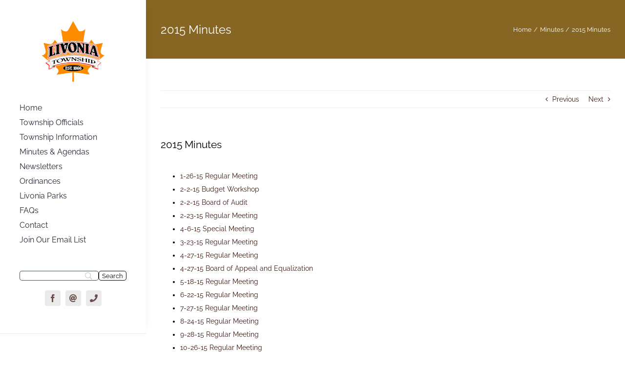

--- FILE ---
content_type: text/html; charset=UTF-8
request_url: https://livoniatownship.org/2015-minutes/
body_size: 10176
content:
<!DOCTYPE html>
<html class="avada-html-layout-wide avada-html-header-position-left" lang="en-US" prefix="og: http://ogp.me/ns# fb: http://ogp.me/ns/fb#">
<head>
	<meta http-equiv="X-UA-Compatible" content="IE=edge" />
	<meta http-equiv="Content-Type" content="text/html; charset=utf-8"/>
	<meta name="viewport" content="width=device-width, initial-scale=1" />
	<title>2015 Minutes &#8211; Livonia Township, Minnesota</title>
<meta name='robots' content='max-image-preview:large' />
<link rel="alternate" type="application/rss+xml" title="Livonia Township, Minnesota &raquo; Feed" href="https://livoniatownship.org/feed/" />
<link rel="alternate" type="application/rss+xml" title="Livonia Township, Minnesota &raquo; Comments Feed" href="https://livoniatownship.org/comments/feed/" />
								<link rel="icon" href="https://livoniatownship.org/wp-content/uploads/livoniatownship-leaf-128.png" type="image/png" />
		
		
		
				<link rel="alternate" title="oEmbed (JSON)" type="application/json+oembed" href="https://livoniatownship.org/wp-json/oembed/1.0/embed?url=https%3A%2F%2Flivoniatownship.org%2F2015-minutes%2F" />
<link rel="alternate" title="oEmbed (XML)" type="text/xml+oembed" href="https://livoniatownship.org/wp-json/oembed/1.0/embed?url=https%3A%2F%2Flivoniatownship.org%2F2015-minutes%2F&#038;format=xml" />
					<meta name="description" content="1-26-15 Regular Meeting
 	2-2-15 Budget Workshop
 	2-2-15 Board of Audit
 	2-23-15 Regular Meeting
 	4-6-15 Special Meeting
 	3-23-15 Regular Meeting
 	4-27-15 Regular Meeting
 	4-27-15 Board of Appeal and Equalization"/>
				
		<meta property="og:locale" content="en_US"/>
		<meta property="og:type" content="article"/>
		<meta property="og:site_name" content="Livonia Township, Minnesota"/>
		<meta property="og:title" content="  2015 Minutes"/>
				<meta property="og:description" content="1-26-15 Regular Meeting
 	2-2-15 Budget Workshop
 	2-2-15 Board of Audit
 	2-23-15 Regular Meeting
 	4-6-15 Special Meeting
 	3-23-15 Regular Meeting
 	4-27-15 Regular Meeting
 	4-27-15 Board of Appeal and Equalization"/>
				<meta property="og:url" content="https://livoniatownship.org/2015-minutes/"/>
										<meta property="article:published_time" content="2015-12-31T14:00:18-06:00"/>
							<meta property="article:modified_time" content="2024-05-20T17:21:55-06:00"/>
								<meta name="author" content="lt-admin"/>
								<meta property="og:image" content="https://livoniatownship.org/wp-content/uploads/livoniatownship-leaf-128.png"/>
		<meta property="og:image:width" content="128"/>
		<meta property="og:image:height" content="128"/>
		<meta property="og:image:type" content="image/png"/>
				<style id='wp-img-auto-sizes-contain-inline-css' type='text/css'>
img:is([sizes=auto i],[sizes^="auto," i]){contain-intrinsic-size:3000px 1500px}
/*# sourceURL=wp-img-auto-sizes-contain-inline-css */
</style>
<link rel='stylesheet' id='child-style-css' href='https://livoniatownship.org/wp-content/themes/Avada-Child-Theme/style.css?ver=6.9' type='text/css' media='all' />
<link rel='stylesheet' id='fusion-dynamic-css-css' href='https://livoniatownship.org/wp-content/uploads/fusion-styles/b44b822e9fd4962070da866ccbdb51c4.min.css?ver=3.14.2' type='text/css' media='all' />
<link rel="https://api.w.org/" href="https://livoniatownship.org/wp-json/" /><link rel="alternate" title="JSON" type="application/json" href="https://livoniatownship.org/wp-json/wp/v2/posts/13872" /><link rel="EditURI" type="application/rsd+xml" title="RSD" href="https://livoniatownship.org/xmlrpc.php?rsd" />
<meta name="generator" content="WordPress 6.9" />
<link rel="canonical" href="https://livoniatownship.org/2015-minutes/" />
<link rel='shortlink' href='https://livoniatownship.org/?p=13872' />
		<link rel="manifest" href="https://livoniatownship.org/wp-json/wp/v2/web-app-manifest">
					<meta name="theme-color" content="#ffffff">
								<meta name="apple-mobile-web-app-capable" content="yes">
				<meta name="mobile-web-app-capable" content="yes">

				<link rel="apple-touch-startup-image" href="https://livoniatownship.org/wp-content/uploads/livoniatownship-leaf-512-200x200.png">

				<meta name="apple-mobile-web-app-title" content="Livonia">
		<meta name="application-name" content="Livonia">
		<style type="text/css" id="css-fb-visibility">@media screen and (max-width: 640px){.fusion-no-small-visibility{display:none !important;}body .sm-text-align-center{text-align:center !important;}body .sm-text-align-left{text-align:left !important;}body .sm-text-align-right{text-align:right !important;}body .sm-text-align-justify{text-align:justify !important;}body .sm-flex-align-center{justify-content:center !important;}body .sm-flex-align-flex-start{justify-content:flex-start !important;}body .sm-flex-align-flex-end{justify-content:flex-end !important;}body .sm-mx-auto{margin-left:auto !important;margin-right:auto !important;}body .sm-ml-auto{margin-left:auto !important;}body .sm-mr-auto{margin-right:auto !important;}body .fusion-absolute-position-small{position:absolute;width:100%;}.awb-sticky.awb-sticky-small{ position: sticky; top: var(--awb-sticky-offset,0); }}@media screen and (min-width: 641px) and (max-width: 1024px){.fusion-no-medium-visibility{display:none !important;}body .md-text-align-center{text-align:center !important;}body .md-text-align-left{text-align:left !important;}body .md-text-align-right{text-align:right !important;}body .md-text-align-justify{text-align:justify !important;}body .md-flex-align-center{justify-content:center !important;}body .md-flex-align-flex-start{justify-content:flex-start !important;}body .md-flex-align-flex-end{justify-content:flex-end !important;}body .md-mx-auto{margin-left:auto !important;margin-right:auto !important;}body .md-ml-auto{margin-left:auto !important;}body .md-mr-auto{margin-right:auto !important;}body .fusion-absolute-position-medium{position:absolute;width:100%;}.awb-sticky.awb-sticky-medium{ position: sticky; top: var(--awb-sticky-offset,0); }}@media screen and (min-width: 1025px){.fusion-no-large-visibility{display:none !important;}body .lg-text-align-center{text-align:center !important;}body .lg-text-align-left{text-align:left !important;}body .lg-text-align-right{text-align:right !important;}body .lg-text-align-justify{text-align:justify !important;}body .lg-flex-align-center{justify-content:center !important;}body .lg-flex-align-flex-start{justify-content:flex-start !important;}body .lg-flex-align-flex-end{justify-content:flex-end !important;}body .lg-mx-auto{margin-left:auto !important;margin-right:auto !important;}body .lg-ml-auto{margin-left:auto !important;}body .lg-mr-auto{margin-right:auto !important;}body .fusion-absolute-position-large{position:absolute;width:100%;}.awb-sticky.awb-sticky-large{ position: sticky; top: var(--awb-sticky-offset,0); }}</style>		<script type="text/javascript">
			var doc = document.documentElement;
			doc.setAttribute( 'data-useragent', navigator.userAgent );
		</script>
		
	<style id='global-styles-inline-css' type='text/css'>
:root{--wp--preset--aspect-ratio--square: 1;--wp--preset--aspect-ratio--4-3: 4/3;--wp--preset--aspect-ratio--3-4: 3/4;--wp--preset--aspect-ratio--3-2: 3/2;--wp--preset--aspect-ratio--2-3: 2/3;--wp--preset--aspect-ratio--16-9: 16/9;--wp--preset--aspect-ratio--9-16: 9/16;--wp--preset--color--black: #000000;--wp--preset--color--cyan-bluish-gray: #abb8c3;--wp--preset--color--white: #ffffff;--wp--preset--color--pale-pink: #f78da7;--wp--preset--color--vivid-red: #cf2e2e;--wp--preset--color--luminous-vivid-orange: #ff6900;--wp--preset--color--luminous-vivid-amber: #fcb900;--wp--preset--color--light-green-cyan: #7bdcb5;--wp--preset--color--vivid-green-cyan: #00d084;--wp--preset--color--pale-cyan-blue: #8ed1fc;--wp--preset--color--vivid-cyan-blue: #0693e3;--wp--preset--color--vivid-purple: #9b51e0;--wp--preset--color--awb-color-1: #ffffff;--wp--preset--color--awb-color-2: #eaeaea;--wp--preset--color--awb-color-3: #aeae7a;--wp--preset--color--awb-color-4: #876522;--wp--preset--color--awb-color-5: #3e1a13;--wp--preset--color--awb-color-6: #ba8b2e;--wp--preset--color--awb-color-7: #d4d3a5;--wp--preset--color--awb-color-8: #000000;--wp--preset--color--awb-color-custom-1: #999999;--wp--preset--color--awb-color-custom-2: #fd8c00;--wp--preset--gradient--vivid-cyan-blue-to-vivid-purple: linear-gradient(135deg,rgb(6,147,227) 0%,rgb(155,81,224) 100%);--wp--preset--gradient--light-green-cyan-to-vivid-green-cyan: linear-gradient(135deg,rgb(122,220,180) 0%,rgb(0,208,130) 100%);--wp--preset--gradient--luminous-vivid-amber-to-luminous-vivid-orange: linear-gradient(135deg,rgb(252,185,0) 0%,rgb(255,105,0) 100%);--wp--preset--gradient--luminous-vivid-orange-to-vivid-red: linear-gradient(135deg,rgb(255,105,0) 0%,rgb(207,46,46) 100%);--wp--preset--gradient--very-light-gray-to-cyan-bluish-gray: linear-gradient(135deg,rgb(238,238,238) 0%,rgb(169,184,195) 100%);--wp--preset--gradient--cool-to-warm-spectrum: linear-gradient(135deg,rgb(74,234,220) 0%,rgb(151,120,209) 20%,rgb(207,42,186) 40%,rgb(238,44,130) 60%,rgb(251,105,98) 80%,rgb(254,248,76) 100%);--wp--preset--gradient--blush-light-purple: linear-gradient(135deg,rgb(255,206,236) 0%,rgb(152,150,240) 100%);--wp--preset--gradient--blush-bordeaux: linear-gradient(135deg,rgb(254,205,165) 0%,rgb(254,45,45) 50%,rgb(107,0,62) 100%);--wp--preset--gradient--luminous-dusk: linear-gradient(135deg,rgb(255,203,112) 0%,rgb(199,81,192) 50%,rgb(65,88,208) 100%);--wp--preset--gradient--pale-ocean: linear-gradient(135deg,rgb(255,245,203) 0%,rgb(182,227,212) 50%,rgb(51,167,181) 100%);--wp--preset--gradient--electric-grass: linear-gradient(135deg,rgb(202,248,128) 0%,rgb(113,206,126) 100%);--wp--preset--gradient--midnight: linear-gradient(135deg,rgb(2,3,129) 0%,rgb(40,116,252) 100%);--wp--preset--font-size--small: 10.5px;--wp--preset--font-size--medium: 20px;--wp--preset--font-size--large: 21px;--wp--preset--font-size--x-large: 42px;--wp--preset--font-size--normal: 14px;--wp--preset--font-size--xlarge: 28px;--wp--preset--font-size--huge: 42px;--wp--preset--spacing--20: 0.44rem;--wp--preset--spacing--30: 0.67rem;--wp--preset--spacing--40: 1rem;--wp--preset--spacing--50: 1.5rem;--wp--preset--spacing--60: 2.25rem;--wp--preset--spacing--70: 3.38rem;--wp--preset--spacing--80: 5.06rem;--wp--preset--shadow--natural: 6px 6px 9px rgba(0, 0, 0, 0.2);--wp--preset--shadow--deep: 12px 12px 50px rgba(0, 0, 0, 0.4);--wp--preset--shadow--sharp: 6px 6px 0px rgba(0, 0, 0, 0.2);--wp--preset--shadow--outlined: 6px 6px 0px -3px rgb(255, 255, 255), 6px 6px rgb(0, 0, 0);--wp--preset--shadow--crisp: 6px 6px 0px rgb(0, 0, 0);}:where(.is-layout-flex){gap: 0.5em;}:where(.is-layout-grid){gap: 0.5em;}body .is-layout-flex{display: flex;}.is-layout-flex{flex-wrap: wrap;align-items: center;}.is-layout-flex > :is(*, div){margin: 0;}body .is-layout-grid{display: grid;}.is-layout-grid > :is(*, div){margin: 0;}:where(.wp-block-columns.is-layout-flex){gap: 2em;}:where(.wp-block-columns.is-layout-grid){gap: 2em;}:where(.wp-block-post-template.is-layout-flex){gap: 1.25em;}:where(.wp-block-post-template.is-layout-grid){gap: 1.25em;}.has-black-color{color: var(--wp--preset--color--black) !important;}.has-cyan-bluish-gray-color{color: var(--wp--preset--color--cyan-bluish-gray) !important;}.has-white-color{color: var(--wp--preset--color--white) !important;}.has-pale-pink-color{color: var(--wp--preset--color--pale-pink) !important;}.has-vivid-red-color{color: var(--wp--preset--color--vivid-red) !important;}.has-luminous-vivid-orange-color{color: var(--wp--preset--color--luminous-vivid-orange) !important;}.has-luminous-vivid-amber-color{color: var(--wp--preset--color--luminous-vivid-amber) !important;}.has-light-green-cyan-color{color: var(--wp--preset--color--light-green-cyan) !important;}.has-vivid-green-cyan-color{color: var(--wp--preset--color--vivid-green-cyan) !important;}.has-pale-cyan-blue-color{color: var(--wp--preset--color--pale-cyan-blue) !important;}.has-vivid-cyan-blue-color{color: var(--wp--preset--color--vivid-cyan-blue) !important;}.has-vivid-purple-color{color: var(--wp--preset--color--vivid-purple) !important;}.has-black-background-color{background-color: var(--wp--preset--color--black) !important;}.has-cyan-bluish-gray-background-color{background-color: var(--wp--preset--color--cyan-bluish-gray) !important;}.has-white-background-color{background-color: var(--wp--preset--color--white) !important;}.has-pale-pink-background-color{background-color: var(--wp--preset--color--pale-pink) !important;}.has-vivid-red-background-color{background-color: var(--wp--preset--color--vivid-red) !important;}.has-luminous-vivid-orange-background-color{background-color: var(--wp--preset--color--luminous-vivid-orange) !important;}.has-luminous-vivid-amber-background-color{background-color: var(--wp--preset--color--luminous-vivid-amber) !important;}.has-light-green-cyan-background-color{background-color: var(--wp--preset--color--light-green-cyan) !important;}.has-vivid-green-cyan-background-color{background-color: var(--wp--preset--color--vivid-green-cyan) !important;}.has-pale-cyan-blue-background-color{background-color: var(--wp--preset--color--pale-cyan-blue) !important;}.has-vivid-cyan-blue-background-color{background-color: var(--wp--preset--color--vivid-cyan-blue) !important;}.has-vivid-purple-background-color{background-color: var(--wp--preset--color--vivid-purple) !important;}.has-black-border-color{border-color: var(--wp--preset--color--black) !important;}.has-cyan-bluish-gray-border-color{border-color: var(--wp--preset--color--cyan-bluish-gray) !important;}.has-white-border-color{border-color: var(--wp--preset--color--white) !important;}.has-pale-pink-border-color{border-color: var(--wp--preset--color--pale-pink) !important;}.has-vivid-red-border-color{border-color: var(--wp--preset--color--vivid-red) !important;}.has-luminous-vivid-orange-border-color{border-color: var(--wp--preset--color--luminous-vivid-orange) !important;}.has-luminous-vivid-amber-border-color{border-color: var(--wp--preset--color--luminous-vivid-amber) !important;}.has-light-green-cyan-border-color{border-color: var(--wp--preset--color--light-green-cyan) !important;}.has-vivid-green-cyan-border-color{border-color: var(--wp--preset--color--vivid-green-cyan) !important;}.has-pale-cyan-blue-border-color{border-color: var(--wp--preset--color--pale-cyan-blue) !important;}.has-vivid-cyan-blue-border-color{border-color: var(--wp--preset--color--vivid-cyan-blue) !important;}.has-vivid-purple-border-color{border-color: var(--wp--preset--color--vivid-purple) !important;}.has-vivid-cyan-blue-to-vivid-purple-gradient-background{background: var(--wp--preset--gradient--vivid-cyan-blue-to-vivid-purple) !important;}.has-light-green-cyan-to-vivid-green-cyan-gradient-background{background: var(--wp--preset--gradient--light-green-cyan-to-vivid-green-cyan) !important;}.has-luminous-vivid-amber-to-luminous-vivid-orange-gradient-background{background: var(--wp--preset--gradient--luminous-vivid-amber-to-luminous-vivid-orange) !important;}.has-luminous-vivid-orange-to-vivid-red-gradient-background{background: var(--wp--preset--gradient--luminous-vivid-orange-to-vivid-red) !important;}.has-very-light-gray-to-cyan-bluish-gray-gradient-background{background: var(--wp--preset--gradient--very-light-gray-to-cyan-bluish-gray) !important;}.has-cool-to-warm-spectrum-gradient-background{background: var(--wp--preset--gradient--cool-to-warm-spectrum) !important;}.has-blush-light-purple-gradient-background{background: var(--wp--preset--gradient--blush-light-purple) !important;}.has-blush-bordeaux-gradient-background{background: var(--wp--preset--gradient--blush-bordeaux) !important;}.has-luminous-dusk-gradient-background{background: var(--wp--preset--gradient--luminous-dusk) !important;}.has-pale-ocean-gradient-background{background: var(--wp--preset--gradient--pale-ocean) !important;}.has-electric-grass-gradient-background{background: var(--wp--preset--gradient--electric-grass) !important;}.has-midnight-gradient-background{background: var(--wp--preset--gradient--midnight) !important;}.has-small-font-size{font-size: var(--wp--preset--font-size--small) !important;}.has-medium-font-size{font-size: var(--wp--preset--font-size--medium) !important;}.has-large-font-size{font-size: var(--wp--preset--font-size--large) !important;}.has-x-large-font-size{font-size: var(--wp--preset--font-size--x-large) !important;}
/*# sourceURL=global-styles-inline-css */
</style>
</head>

<body class="wp-singular post-template-default single single-post postid-13872 single-format-standard wp-theme-Avada wp-child-theme-Avada-Child-Theme fusion-image-hovers fusion-pagination-sizing fusion-button_type-flat fusion-button_span-no fusion-button_gradient-linear avada-image-rollover-circle-yes avada-image-rollover-yes avada-image-rollover-direction-center_horiz awbh-left fusion-body ltr fusion-sticky-header no-tablet-sticky-header no-mobile-sticky-header no-mobile-slidingbar no-mobile-totop fusion-disable-outline fusion-sub-menu-fade mobile-logo-pos-left layout-wide-mode avada-has-boxed-modal-shadow-none layout-scroll-offset-full avada-has-zero-margin-offset-top side-header side-header-left menu-text-align-left mobile-menu-design-modern fusion-show-pagination-text fusion-header-layout-v1 avada-responsive avada-footer-fx-none avada-menu-highlight-style-bar fusion-search-form-classic fusion-main-menu-search-dropdown fusion-avatar-square avada-dropdown-styles avada-blog-layout-large avada-blog-archive-layout-large avada-header-shadow-yes avada-menu-icon-position-left avada-has-megamenu-shadow avada-has-mainmenu-dropdown-divider avada-has-breadcrumb-mobile-hidden avada-has-titlebar-bar_and_content avada-has-pagination-padding avada-flyout-menu-direction-fade avada-ec-views-v1" data-awb-post-id="13872">
		<a class="skip-link screen-reader-text" href="#content">Skip to content</a>

	<div id="boxed-wrapper">
		
		<div id="wrapper" class="fusion-wrapper">
			<div id="home" style="position:relative;top:-1px;"></div>
												<div class="fusion-tb-header" id="side-header"><div class="fusion-sticky-container awb-sticky-content side-header-wrapper" data-sticky-large-visibility="1" ><link rel='stylesheet' id='searchwp-forms-css' href='https://livoniatownship.org/wp-content/plugins/searchwp/assets/css/frontend/search-forms.min.css?ver=4.5.6' type='text/css' media='all' />
<div class="fusion-fullwidth fullwidth-box fusion-builder-row-1 fusion-flex-container nonhundred-percent-fullwidth non-hundred-percent-height-scrolling fusion-custom-z-index" style="--awb-border-radius-top-left:0px;--awb-border-radius-top-right:0px;--awb-border-radius-bottom-right:0px;--awb-border-radius-bottom-left:0px;--awb-z-index:2005;--awb-padding-top:36px;--awb-padding-bottom:36px;--awb-padding-top-medium:15px;--awb-padding-bottom-medium:15px;--awb-flex-wrap:wrap;--awb-box-shadow:8px 0px 22px -12px hsla(var(--awb-color8-h),var(--awb-color8-s),var(--awb-color8-l),calc( var(--awb-color8-a) - 93% ));" ><div class="fusion-builder-row fusion-row fusion-flex-align-items-stretch fusion-flex-align-content-flex-start fusion-flex-content-wrap" style="max-width:1216.8px;margin-left: calc(-4% / 2 );margin-right: calc(-4% / 2 );"><div class="fusion-layout-column fusion_builder_column fusion-builder-column-0 fusion_builder_column_1_1 1_1 fusion-flex-column" style="--awb-bg-size:cover;--awb-width-large:100%;--awb-margin-top-large:0px;--awb-spacing-right-large:0px;--awb-margin-bottom-large:0px;--awb-spacing-left-large:0px;--awb-width-medium:50%;--awb-order-medium:0;--awb-spacing-right-medium:0px;--awb-spacing-left-medium:0px;--awb-width-small:50%;--awb-order-small:0;--awb-spacing-right-small:0px;--awb-spacing-left-small:0px;" data-scroll-devices="small-visibility,medium-visibility,large-visibility"><div class="fusion-column-wrapper fusion-column-has-shadow fusion-flex-justify-content-center fusion-content-layout-column"><div class="fusion-image-element md-text-align-left sm-text-align-left" style="text-align:center;--awb-margin-top:5px;--awb-margin-right:5px;--awb-margin-bottom:5px;--awb-margin-left:5px;--awb-max-width:136px;--awb-caption-title-font-family:var(--h2_typography-font-family);--awb-caption-title-font-weight:var(--h2_typography-font-weight);--awb-caption-title-font-style:var(--h2_typography-font-style);--awb-caption-title-size:var(--h2_typography-font-size);--awb-caption-title-transform:var(--h2_typography-text-transform);--awb-caption-title-line-height:var(--h2_typography-line-height);--awb-caption-title-letter-spacing:var(--h2_typography-letter-spacing);"><span class=" fusion-imageframe imageframe-none imageframe-1 hover-type-none" style="border-radius:5px;"><a class="fusion-no-lightbox" href="https://livoniatownship.org/" target="_self" aria-label="Livonia Township, Minnesota"><img decoding="async" width="128" height="128" alt="Livonia Township, Minnesota" src="https://livoniatownship.org/wp-content/uploads/livoniatownship-leaf-128.png" class="img-responsive wp-image-13295 disable-lazyload" srcset="https://livoniatownship.org/wp-content/uploads/livoniatownship-leaf-128-66x66.png 66w, https://livoniatownship.org/wp-content/uploads/livoniatownship-leaf-128.png 128w" sizes="(max-width: 128px) 100vw, 128px" /></a></span></div></div></div><div class="fusion-layout-column fusion_builder_column fusion-builder-column-1 fusion_builder_column_1_1 1_1 fusion-flex-column" style="--awb-bg-size:cover;--awb-width-large:100%;--awb-margin-top-large:32px;--awb-spacing-right-large:1.92%;--awb-margin-bottom-large:48px;--awb-spacing-left-large:1.92%;--awb-width-medium:50%;--awb-order-medium:0;--awb-margin-top-medium:0px;--awb-spacing-right-medium:3.84%;--awb-margin-bottom-medium:0px;--awb-spacing-left-medium:3.84%;--awb-width-small:50%;--awb-order-small:0;--awb-spacing-right-small:3.84%;--awb-spacing-left-small:3.84%;"><div class="fusion-column-wrapper fusion-column-has-shadow fusion-flex-justify-content-center fusion-content-layout-column"><nav class="awb-menu awb-menu_column awb-menu_em-hover mobile-mode-collapse-to-button awb-menu_icons-top awb-menu_dc-no mobile-trigger-fullwidth-off awb-menu_mobile-toggle awb-menu_indent-left mobile-size-full-absolute loading mega-menu-loading awb-menu_desktop awb-menu_dropdown awb-menu_expand-right awb-menu_transition-fade" style="--awb-text-transform:none;--awb-active-color:var(--awb-color4);--awb-submenu-sep-color:rgba(226,226,226,0);--awb-submenu-active-color:var(--awb-color4);--awb-submenu-text-transform:none;--awb-icons-hover-color:var(--awb-color4);--awb-main-justify-content:flex-start;--awb-mobile-nav-button-align-hor:flex-end;--awb-mobile-active-bg:var(--awb-color1);--awb-mobile-active-color:var(--awb-color4);--awb-mobile-trigger-font-size:24px;--awb-mobile-trigger-background-color:rgba(255,255,255,0);--awb-mobile-nav-trigger-bottom-margin:22px;--awb-mobile-sep-color:rgba(0,0,0,0);--awb-mobile-justify:flex-start;--awb-mobile-caret-left:auto;--awb-mobile-caret-right:0;--awb-fusion-font-family-typography:inherit;--awb-fusion-font-style-typography:normal;--awb-fusion-font-weight-typography:400;--awb-fusion-font-family-submenu-typography:inherit;--awb-fusion-font-style-submenu-typography:normal;--awb-fusion-font-weight-submenu-typography:400;--awb-fusion-font-family-mobile-typography:inherit;--awb-fusion-font-style-mobile-typography:normal;--awb-fusion-font-weight-mobile-typography:400;" aria-label="Main Menu" data-breakpoint="1024" data-count="0" data-transition-type="fade" data-transition-time="300" data-expand="right"><button type="button" class="awb-menu__m-toggle awb-menu__m-toggle_no-text" aria-expanded="false" aria-controls="menu-main-menu"><span class="awb-menu__m-toggle-inner"><span class="collapsed-nav-text"><span class="screen-reader-text">Toggle Navigation</span></span><span class="awb-menu__m-collapse-icon awb-menu__m-collapse-icon_no-text"><span class="awb-menu__m-collapse-icon-open awb-menu__m-collapse-icon-open_no-text icon-agency-bars-solid"></span><span class="awb-menu__m-collapse-icon-close awb-menu__m-collapse-icon-close_no-text icon-agency-times-solid"></span></span></span></button><ul id="menu-main-menu" class="fusion-menu awb-menu__main-ul awb-menu__main-ul_column"><li  id="menu-item-13326"  class="menu-item menu-item-type-custom menu-item-object-custom menu-item-13326 awb-menu__li awb-menu__main-li awb-menu__main-li_regular"  data-item-id="13326"><span class="awb-menu__main-background-default awb-menu__main-background-default_fade"></span><span class="awb-menu__main-background-active awb-menu__main-background-active_fade"></span><a  href="/#" class="awb-menu__main-a awb-menu__main-a_regular"><span class="menu-text">Home</span></a></li><li  id="menu-item-13392"  class="menu-item menu-item-type-post_type menu-item-object-page menu-item-13392 awb-menu__li awb-menu__main-li awb-menu__main-li_regular"  data-item-id="13392"><span class="awb-menu__main-background-default awb-menu__main-background-default_fade"></span><span class="awb-menu__main-background-active awb-menu__main-background-active_fade"></span><a  href="https://livoniatownship.org/township-officials/" class="awb-menu__main-a awb-menu__main-a_regular"><span class="menu-text">Township Officials</span></a></li><li  id="menu-item-13641"  class="menu-item menu-item-type-post_type menu-item-object-page menu-item-13641 awb-menu__li awb-menu__main-li awb-menu__main-li_regular"  data-item-id="13641"><span class="awb-menu__main-background-default awb-menu__main-background-default_fade"></span><span class="awb-menu__main-background-active awb-menu__main-background-active_fade"></span><a  href="https://livoniatownship.org/township-information/" class="awb-menu__main-a awb-menu__main-a_regular"><span class="menu-text">Township Information</span></a></li><li  id="menu-item-13393"  class="menu-item menu-item-type-post_type menu-item-object-page menu-item-13393 awb-menu__li awb-menu__main-li awb-menu__main-li_regular"  data-item-id="13393"><span class="awb-menu__main-background-default awb-menu__main-background-default_fade"></span><span class="awb-menu__main-background-active awb-menu__main-background-active_fade"></span><a  href="https://livoniatownship.org/minutes-agendas/" class="awb-menu__main-a awb-menu__main-a_regular"><span class="menu-text">Minutes &#038; Agendas</span></a></li><li  id="menu-item-13397"  class="menu-item menu-item-type-post_type menu-item-object-page menu-item-13397 awb-menu__li awb-menu__main-li awb-menu__main-li_regular"  data-item-id="13397"><span class="awb-menu__main-background-default awb-menu__main-background-default_fade"></span><span class="awb-menu__main-background-active awb-menu__main-background-active_fade"></span><a  href="https://livoniatownship.org/newsletters/" class="awb-menu__main-a awb-menu__main-a_regular"><span class="menu-text">Newsletters</span></a></li><li  id="menu-item-13402"  class="menu-item menu-item-type-post_type menu-item-object-page menu-item-13402 awb-menu__li awb-menu__main-li awb-menu__main-li_regular"  data-item-id="13402"><span class="awb-menu__main-background-default awb-menu__main-background-default_fade"></span><span class="awb-menu__main-background-active awb-menu__main-background-active_fade"></span><a  href="https://livoniatownship.org/ordinances/" class="awb-menu__main-a awb-menu__main-a_regular"><span class="menu-text">Ordinances</span></a></li><li  id="menu-item-13405"  class="menu-item menu-item-type-post_type menu-item-object-page menu-item-13405 awb-menu__li awb-menu__main-li awb-menu__main-li_regular"  data-item-id="13405"><span class="awb-menu__main-background-default awb-menu__main-background-default_fade"></span><span class="awb-menu__main-background-active awb-menu__main-background-active_fade"></span><a  href="https://livoniatownship.org/livonia-parks/" class="awb-menu__main-a awb-menu__main-a_regular"><span class="menu-text">Livonia Parks</span></a></li><li  id="menu-item-13409"  class="menu-item menu-item-type-post_type menu-item-object-page menu-item-13409 awb-menu__li awb-menu__main-li awb-menu__main-li_regular"  data-item-id="13409"><span class="awb-menu__main-background-default awb-menu__main-background-default_fade"></span><span class="awb-menu__main-background-active awb-menu__main-background-active_fade"></span><a  href="https://livoniatownship.org/faqs/" class="awb-menu__main-a awb-menu__main-a_regular"><span class="menu-text">FAQs</span></a></li><li  id="menu-item-13325"  class="menu-item menu-item-type-custom menu-item-object-custom menu-item-13325 awb-menu__li awb-menu__main-li awb-menu__main-li_regular"  data-item-id="13325"><span class="awb-menu__main-background-default awb-menu__main-background-default_fade"></span><span class="awb-menu__main-background-active awb-menu__main-background-active_fade"></span><a  href="/#contactinfo" class="awb-menu__main-a awb-menu__main-a_regular"><span class="menu-text">Contact</span></a></li><li  id="menu-item-13411"  class="menu-item menu-item-type-custom menu-item-object-custom menu-item-13411 awb-menu__li awb-menu__main-li awb-menu__main-li_regular"  data-item-id="13411"><span class="awb-menu__main-background-default awb-menu__main-background-default_fade"></span><span class="awb-menu__main-background-active awb-menu__main-background-active_fade"></span><a  target="_blank" rel="noopener noreferrer" href="https://visitor.r20.constantcontact.com/d.jsp?llr=rnfeujebb&#038;p=oi&#038;m=rnfeujebb&#038;sit=wnxlu5zpb&#038;f=12648873-f616-4cb0-88c3-be40350bc391" class="awb-menu__main-a awb-menu__main-a_regular"><span class="menu-text">Join Our Email List</span></a></li></ul></nav></div></div><div class="fusion-layout-column fusion_builder_column fusion-builder-column-2 fusion_builder_column_1_1 1_1 fusion-flex-column fusion-no-small-visibility fusion-no-medium-visibility" style="--awb-bg-size:cover;--awb-width-large:100%;--awb-margin-top-large:0px;--awb-spacing-right-large:1.92%;--awb-margin-bottom-large:20px;--awb-spacing-left-large:1.92%;--awb-width-medium:100%;--awb-order-medium:0;--awb-spacing-right-medium:1.92%;--awb-spacing-left-medium:1.92%;--awb-width-small:100%;--awb-order-small:0;--awb-spacing-right-small:1.92%;--awb-spacing-left-small:1.92%;"><div class="fusion-column-wrapper fusion-column-has-shadow fusion-flex-justify-content-space-between fusion-content-layout-column">		<style>
			
							#searchwp-form-2 .swp-input,
                #searchwp-form-2 .swp-select {
                    border: 1px solid ;
                    border-radius: 5px;
                }
				#searchwp-form-2 .searchwp-form-input-container .swp-select {
                    border-top-right-radius: 0;
                    border-bottom-right-radius: 0;
                    border-right: 0;
                }
				#searchwp-form-2 .searchwp-form-input-container .swp-select + .swp-input {
                    border-top-left-radius: 0;
                    border-bottom-left-radius: 0;
                }
				#searchwp-form-2 input[type=submit] {
                    border-radius: 5px;
                }
			
			
			
			
			
							#searchwp-form-2 input[type=submit] {
                    background-color: transparent;
                    border: 1px solid;
                }
			
			
					</style>
				<form id="searchwp-form-2"
			role="search"
			method="get"
			class="searchwp-form"
			action="https://livoniatownship.org/"
			aria-label="Search">
			<input type="hidden" name="swp_form[form_id]" value="2">
			<div class="swp-flex--col swp-flex--wrap swp-flex--gap-md">
				<div class="swp-flex--row swp-items-stretch swp-flex--gap-md">
					<div class="searchwp-form-input-container swp-items-stretch">
						
																		<input type="search"
							class="swp-input--search swp-input"
							placeholder=""
							value=""
							name="swps"
							title=""
						   	aria-label="Search"
							aria-required="false"
							                        />
					</div>

											<input type="submit"
							class="search-submit swp-button"
							value="Search"
							aria-label="Search"
						/>
					
				</div>

				
							</div>
					</form>
		</div></div><div class="fusion-layout-column fusion_builder_column fusion-builder-column-3 fusion_builder_column_1_1 1_1 fusion-flex-column fusion-no-small-visibility fusion-no-medium-visibility" style="--awb-bg-size:cover;--awb-width-large:100%;--awb-margin-top-large:0px;--awb-spacing-right-large:1.92%;--awb-margin-bottom-large:20px;--awb-spacing-left-large:1.92%;--awb-width-medium:100%;--awb-order-medium:0;--awb-spacing-right-medium:1.92%;--awb-spacing-left-medium:1.92%;--awb-width-small:100%;--awb-order-small:0;--awb-spacing-right-small:1.92%;--awb-spacing-left-small:1.92%;"><div class="fusion-column-wrapper fusion-column-has-shadow fusion-flex-justify-content-space-between fusion-content-layout-column"><div class="fusion-social-links fusion-social-links-1" style="--awb-margin-top:0px;--awb-margin-right:0px;--awb-margin-bottom:0px;--awb-margin-left:0px;--awb-alignment:center;--awb-box-border-top:0px;--awb-box-border-right:0px;--awb-box-border-bottom:0px;--awb-box-border-left:0px;--awb-icon-colors-hover:hsla(var(--awb-color5-h),var(--awb-color5-s),var(--awb-color5-l),calc( var(--awb-color5-a) - 40% ));--awb-box-colors-hover:hsla(var(--awb-color8-h),var(--awb-color8-s),calc( var(--awb-color8-l) + 91% ),calc( var(--awb-color8-a) - 20% ));--awb-box-border-color:var(--awb-color3);--awb-box-border-color-hover:var(--awb-color4);--awb-alignment-small:center;"><div class="fusion-social-networks boxed-icons color-type-custom"><div class="fusion-social-networks-wrapper"><a class="fusion-social-network-icon fusion-tooltip fusion-facebook awb-icon-facebook" style="color:hsla(var(--awb-color5-h),var(--awb-color5-s),var(--awb-color5-l),calc( var(--awb-color5-a) - 25% ));font-size:16px;width:16px;background-color:var(--awb-color2);border-color:var(--awb-color2);border-radius:4px;" data-placement="top" data-title="Facebook" data-toggle="tooltip" title="Facebook" aria-label="facebook" target="_blank" rel="noopener noreferrer" href="https://www.facebook.com/profile.php?id=100064534756443"></a><a class="fusion-social-network-icon fusion-tooltip fusion-mail fa-at fas" style="color:hsla(var(--awb-color5-h),var(--awb-color5-s),var(--awb-color5-l),calc( var(--awb-color5-a) - 25% ));font-size:16px;width:16px;background-color:var(--awb-color2);border-color:var(--awb-color2);border-radius:4px;" data-placement="top" data-title="Email" data-toggle="tooltip" title="Email" aria-label="mail" target="_blank" rel="noopener noreferrer" href="mailto:&#099;&#108;erk&#064;l&#105;voniato&#119;&#110;ship.&#111;&#114;&#103;"></a><a class="fusion-social-network-icon fusion-tooltip fusion-phone fa-phone fas" style="color:hsla(var(--awb-color5-h),var(--awb-color5-s),var(--awb-color5-l),calc( var(--awb-color5-a) - 25% ));font-size:16px;width:16px;background-color:var(--awb-color2);border-color:var(--awb-color2);border-radius:4px;" data-placement="top" data-title="Phone" data-toggle="tooltip" title="Phone" aria-label="phone" target="_self" rel="noopener noreferrer" href="tel:763-856-5640"></a></div></div></div></div></div></div></div><div class="fusion-fullwidth fullwidth-box fusion-builder-row-2 fusion-flex-container has-pattern-background has-mask-background nonhundred-percent-fullwidth non-hundred-percent-height-scrolling fusion-no-small-visibility" style="--awb-border-sizes-top:1px;--awb-border-color:hsla(var(--awb-color8-h),var(--awb-color8-s),var(--awb-color8-l),calc( var(--awb-color8-a) - 92% ));--awb-border-radius-top-left:0px;--awb-border-radius-top-right:0px;--awb-border-radius-bottom-right:0px;--awb-border-radius-bottom-left:0px;--awb-padding-top:24px;--awb-padding-bottom:24px;--awb-padding-top-medium:16px;--awb-padding-bottom-medium:16px;--awb-padding-top-small:24px;--awb-padding-bottom-small:32px;--awb-background-color:var(--awb-color1);--awb-flex-wrap:wrap;" ><div class="fusion-builder-row fusion-row fusion-flex-align-items-stretch fusion-flex-content-wrap" style="max-width:1216.8px;margin-left: calc(-4% / 2 );margin-right: calc(-4% / 2 );"><div class="fusion-layout-column fusion_builder_column fusion-builder-column-4 fusion_builder_column_1_1 1_1 fusion-flex-column" style="--awb-bg-size:cover;--awb-width-large:100%;--awb-margin-top-large:0px;--awb-spacing-right-large:1.92%;--awb-margin-bottom-large:0px;--awb-spacing-left-large:1.92%;--awb-width-medium:75%;--awb-order-medium:0;--awb-spacing-right-medium:2.56%;--awb-spacing-left-medium:2.56%;--awb-width-small:100%;--awb-order-small:0;--awb-spacing-right-small:1.92%;--awb-margin-bottom-small:10px;--awb-spacing-left-small:1.92%;"><div class="fusion-column-wrapper fusion-column-has-shadow fusion-flex-justify-content-center fusion-content-layout-column"><div class="fusion-text fusion-text-1" style="--awb-content-alignment:center;--awb-font-size:12px;--awb-text-transform:none;"><p>© 2026 All Rights Reserved. <a href='/wp-admin/'><a class="fb-icon-element-1 fb-icon-element fontawesome-icon fa-lock fas circle-no fusion-text-flow fusion-link" style="--awb-iconcolor:#000000;--awb-iconcolor-hover:#000000;--awb-font-size:12px;--awb-margin-right:6px;" href="/wp-admin/" target="_self" aria-label="Link to /wp-admin/"></a></i></a> <a href='/wp-admin/'><a class="fb-icon-element-2 fb-icon-element fontawesome-icon fa-shield-alt fas circle-no fusion-text-flow fusion-link" style="--awb-iconcolor:#000000;--awb-iconcolor-hover:#000000;--awb-font-size:12px;--awb-margin-right:6px;" href="/privacy-policy/" target="_self" aria-label="Link to /privacy-policy/"></a></i></a></p>
</div></div></div><div class="fusion-layout-column fusion_builder_column fusion-builder-column-5 fusion_builder_column_1_1 1_1 fusion-flex-column" style="--awb-bg-size:cover;--awb-width-large:100%;--awb-margin-top-large:0px;--awb-spacing-right-large:1.92%;--awb-margin-bottom-large:0px;--awb-spacing-left-large:1.92%;--awb-width-medium:25%;--awb-order-medium:0;--awb-spacing-right-medium:7.68%;--awb-spacing-left-medium:7.68%;--awb-width-small:100%;--awb-order-small:0;--awb-spacing-right-small:1.92%;--awb-spacing-left-small:1.92%;"><div class="fusion-column-wrapper fusion-column-has-shadow fusion-flex-justify-content-center fusion-content-layout-column"><div class="fusion-text fusion-text-2" style="--awb-content-alignment:center;--awb-font-size:10px;"><p>This is the official Web site of Livonia Township, Minnesota</p>
</div></div></div></div></div>
</div></div>		<div id="sliders-container" class="fusion-slider-visibility">
					</div>
											
			<section class="avada-page-titlebar-wrapper" aria-labelledby="awb-ptb-heading">
	<div class="fusion-page-title-bar fusion-page-title-bar-none fusion-page-title-bar-left">
		<div class="fusion-page-title-row">
			<div class="fusion-page-title-wrapper">
				<div class="fusion-page-title-captions">

																							<h1 id="awb-ptb-heading" class="entry-title">2015 Minutes</h1>

											
					
				</div>

															<div class="fusion-page-title-secondary">
							<nav class="fusion-breadcrumbs" aria-label="Breadcrumb"><ol class="awb-breadcrumb-list"><li class="fusion-breadcrumb-item awb-breadcrumb-sep awb-home" ><a href="https://livoniatownship.org" class="fusion-breadcrumb-link"><span >Home</span></a></li><li class="fusion-breadcrumb-item awb-breadcrumb-sep" ><a href="https://livoniatownship.org/category/minutes/" class="fusion-breadcrumb-link"><span >Minutes</span></a></li><li class="fusion-breadcrumb-item"  aria-current="page"><span  class="breadcrumb-leaf">2015 Minutes</span></li></ol></nav>						</div>
									
			</div>
		</div>
	</div>
</section>

						<main id="main" class="clearfix ">
				<div class="fusion-row" style="">

<section id="content" style="width: 100%;">
			<div class="single-navigation clearfix">
			<a href="https://livoniatownship.org/2014-minutes/" rel="prev">Previous</a>			<a href="https://livoniatownship.org/2016-minutes/" rel="next">Next</a>		</div>
	
					<article id="post-13872" class="post post-13872 type-post status-publish format-standard hentry category-minutes">
						
									
															<h2 class="entry-title fusion-post-title">2015 Minutes</h2>										<div class="post-content">
				<div class="fusion-fullwidth fullwidth-box fusion-builder-row-3 fusion-flex-container has-pattern-background has-mask-background nonhundred-percent-fullwidth non-hundred-percent-height-scrolling" style="--awb-border-radius-top-left:0px;--awb-border-radius-top-right:0px;--awb-border-radius-bottom-right:0px;--awb-border-radius-bottom-left:0px;--awb-flex-wrap:wrap;" ><div class="fusion-builder-row fusion-row fusion-flex-align-items-flex-start fusion-flex-content-wrap" style="max-width:1216.8px;margin-left: calc(-4% / 2 );margin-right: calc(-4% / 2 );"><div class="fusion-layout-column fusion_builder_column fusion-builder-column-6 fusion_builder_column_1_1 1_1 fusion-flex-column" style="--awb-bg-size:cover;--awb-width-large:100%;--awb-margin-top-large:0px;--awb-spacing-right-large:1.92%;--awb-margin-bottom-large:20px;--awb-spacing-left-large:1.92%;--awb-width-medium:100%;--awb-order-medium:0;--awb-spacing-right-medium:1.92%;--awb-spacing-left-medium:1.92%;--awb-width-small:100%;--awb-order-small:0;--awb-spacing-right-small:1.92%;--awb-spacing-left-small:1.92%;"><div class="fusion-column-wrapper fusion-column-has-shadow fusion-flex-justify-content-flex-start fusion-content-layout-column"><div class="fusion-text fusion-text-3"><ul>
<li><a href="https://livoniatownship.org/wp-content/uploads/Reg_Bd_Min_1-26-15.pdf" target="_blank" rel="noopener">1-26-15 Regular Meeting</a></li>
<li><a href="https://livoniatownship.org/wp-content/uploads/Wrkshp_Mtg_Min_2-2-15_budget.pdf" target="_blank" rel="noopener">2-2-15 Budget Workshop</a></li>
<li><a href="https://livoniatownship.org/wp-content/uploads/Board_of_Audit_2-2-15.pdf" target="_blank" rel="noopener">2-2-15 Board of Audit</a></li>
<li><a href="https://livoniatownship.org/wp-content/uploads/Reg_Bd_Min_2-23-15.pdf" target="_blank" rel="noopener">2-23-15 Regular Meeting</a></li>
<li><a href="https://livoniatownship.org/wp-content/uploads/Spec_Mtg_Min_4-6-15.pdf" target="_blank" rel="noopener">4-6-15 Special Meeting</a></li>
<li><a href="https://livoniatownship.org/wp-content/uploads/Reg_Bd_Min_3-23-15.pdf" target="_blank" rel="noopener">3-23-15 Regular Meeting</a></li>
<li><a href="https://livoniatownship.org/wp-content/uploads/Reg_Bd_Min_4-27-15.pdf" target="_blank" rel="noopener">4-27-15 Regular Meeting</a></li>
<li><a href="https://livoniatownship.org/wp-content/uploads/B_of_AE_4-27-15.pdf" target="_blank" rel="noopener">4-27-15 Board of Appeal and Equalization</a></li>
<li><a href="https://livoniatownship.org/wp-content/uploads/Reg_Bd_Min_5-18-15.pdf" target="_blank" rel="noopener">5-18-15 Regular Meeting</a></li>
<li><a href="https://livoniatownship.org/wp-content/uploads/Reg_Bd_Min_6-22-15.pdf" target="_blank" rel="noopener">6-22-15 Regular Meeting</a></li>
<li><a href="https://livoniatownship.org/wp-content/uploads/Reg_Bd_Min_7-27-15.pdf" target="_blank" rel="noopener">7-27-15 Regular Meeting</a></li>
<li><a href="https://livoniatownship.org/wp-content/uploads/Reg_Bd_Min_8-24-15.pdf" target="_blank" rel="noopener">8-24-15 Regular Meeting</a></li>
<li><a href="https://livoniatownship.org/wp-content/uploads/Reg_Bd_Min_9-28-15.pdf" target="_blank" rel="noopener">9-28-15 Regular Meeting</a></li>
<li><a href="https://livoniatownship.org/wp-content/uploads/Reg_Bd_Min_10-26-15.pdf" target="_blank" rel="noopener">10-26-15 Regular Meeting</a></li>
<li><a href="https://livoniatownship.org/wp-content/uploads/Public_Hearing_10-26-15.pdf" target="_blank" rel="noopener">10-26-15 Public Hearing</a></li>
<li><a href="https://livoniatownship.org/wp-content/uploads/Reg_Bd_Min_11-23-15.pdf" target="_blank" rel="noopener">11-23-15 Regular Meeting</a></li>
<li><a href="https://livoniatownship.org/wp-content/uploads/Reg_Bd_Min_12-28-15.pdf" target="_blank" rel="noopener">12-28-15 Regular Meeting</a></li>
<li><a href="https://livoniatownship.org/wp-content/uploads/2015_Annual_Meeting_Minutes.pdf" target="_blank" rel="noopener">2015 Annual Meeting Minutes</a></li>
</ul>
</div></div></div></div></div>
							</div>

												<span class="vcard rich-snippet-hidden"><span class="fn"><a href="https://livoniatownship.org/author/lt-admin/" title="Posts by lt-admin" rel="author">lt-admin</a></span></span><span class="updated rich-snippet-hidden">2024-05-20T12:21:55-05:00</span>																								
																	</article>
	</section>
						
					</div>  <!-- fusion-row -->
				</main>  <!-- #main -->
				
				
								
					
		<div class="fusion-footer">
				
		</div> <!-- fusion-footer -->

		
																</div> <!-- wrapper -->
		</div> <!-- #boxed-wrapper -->
				<a class="fusion-one-page-text-link fusion-page-load-link" tabindex="-1" href="#" aria-hidden="true">Page load link</a>

		<div class="avada-footer-scripts">
			<script type="text/javascript">var fusionNavIsCollapsed=function(e){var t,n;window.innerWidth<=e.getAttribute("data-breakpoint")?(e.classList.add("collapse-enabled"),e.classList.remove("awb-menu_desktop"),e.classList.contains("expanded")||window.dispatchEvent(new CustomEvent("fusion-mobile-menu-collapsed",{detail:{nav:e}})),(n=e.querySelectorAll(".menu-item-has-children.expanded")).length&&n.forEach(function(e){e.querySelector(".awb-menu__open-nav-submenu_mobile").setAttribute("aria-expanded","false")})):(null!==e.querySelector(".menu-item-has-children.expanded .awb-menu__open-nav-submenu_click")&&e.querySelector(".menu-item-has-children.expanded .awb-menu__open-nav-submenu_click").click(),e.classList.remove("collapse-enabled"),e.classList.add("awb-menu_desktop"),null!==e.querySelector(".awb-menu__main-ul")&&e.querySelector(".awb-menu__main-ul").removeAttribute("style")),e.classList.add("no-wrapper-transition"),clearTimeout(t),t=setTimeout(()=>{e.classList.remove("no-wrapper-transition")},400),e.classList.remove("loading")},fusionRunNavIsCollapsed=function(){var e,t=document.querySelectorAll(".awb-menu");for(e=0;e<t.length;e++)fusionNavIsCollapsed(t[e])};function avadaGetScrollBarWidth(){var e,t,n,l=document.createElement("p");return l.style.width="100%",l.style.height="200px",(e=document.createElement("div")).style.position="absolute",e.style.top="0px",e.style.left="0px",e.style.visibility="hidden",e.style.width="200px",e.style.height="150px",e.style.overflow="hidden",e.appendChild(l),document.body.appendChild(e),t=l.offsetWidth,e.style.overflow="scroll",t==(n=l.offsetWidth)&&(n=e.clientWidth),document.body.removeChild(e),jQuery("html").hasClass("awb-scroll")&&10<t-n?10:t-n}fusionRunNavIsCollapsed(),window.addEventListener("fusion-resize-horizontal",fusionRunNavIsCollapsed);</script><script type="speculationrules">
{"prefetch":[{"source":"document","where":{"and":[{"href_matches":"/*"},{"not":{"href_matches":["/wp-*.php","/wp-admin/*","/wp-content/uploads/*","/wp-content/*","/wp-content/plugins/*","/wp-content/themes/Avada-Child-Theme/*","/wp-content/themes/Avada/*","/*\\?(.+)"]}},{"not":{"selector_matches":"a[rel~=\"nofollow\"]"}},{"not":{"selector_matches":".no-prefetch, .no-prefetch a"}}]},"eagerness":"conservative"}]}
</script>
<!-- Matomo --><script type="text/javascript">
/* <![CDATA[ */
(function () {
function initTracking() {
var _paq = window._paq = window._paq || [];
_paq.push(['trackPageView']);_paq.push(['enableLinkTracking']);_paq.push(['alwaysUseSendBeacon']);_paq.push(['setTrackerUrl', "\/\/livoniatownship.org\/wp-content\/plugins\/matomo\/app\/matomo.php"]);_paq.push(['setSiteId', '1']);var d=document, g=d.createElement('script'), s=d.getElementsByTagName('script')[0];
g.type='text/javascript'; g.async=true; g.src="\/\/livoniatownship.org\/wp-content\/uploads\/matomo\/matomo.js"; s.parentNode.insertBefore(g,s);
}
if (document.prerendering) {
	document.addEventListener('prerenderingchange', initTracking, {once: true});
} else {
	initTracking();
}
})();
/* ]]> */
</script>
<!-- End Matomo Code -->	<script type="module">
		import { Workbox } from "https:\/\/livoniatownship.org\/wp-content\/plugins\/pwa\/wp-includes\/js\/workbox-v7.3.0\/workbox-window.prod.js";

		if ( 'serviceWorker' in navigator ) {
			window.wp = window.wp || {};
			window.wp.serviceWorkerWindow = new Workbox(
				"https:\/\/livoniatownship.org\/wp.serviceworker",
				{"scope":"\/"}			);
			window.wp.serviceWorkerWindow.register();
		}
	</script>
	<script type="text/javascript" src="https://livoniatownship.org/wp-includes/js/jquery/jquery.min.js?ver=3.7.1" id="jquery-core-js"></script>
<script type="text/javascript" src="https://livoniatownship.org/wp-content/plugins/searchwp/assets/js/frontend/search-forms.min.js?ver=4.5.6" id="searchwp-forms-js"></script>
<script type="text/javascript" src="https://livoniatownship.org/wp-content/uploads/fusion-scripts/a8ecf4d9e153baf8b0715ef945f8a70a.min.js?ver=3.14.2" id="fusion-scripts-js"></script>
				<script type="text/javascript">
				jQuery( document ).ready( function() {
					var ajaxurl = 'https://livoniatownship.org/wp-admin/admin-ajax.php';
					if ( 0 < jQuery( '.fusion-login-nonce' ).length ) {
						jQuery.get( ajaxurl, { 'action': 'fusion_login_nonce' }, function( response ) {
							jQuery( '.fusion-login-nonce' ).html( response );
						});
					}
				});
				</script>
				<script type="application/ld+json">{"@context":"https:\/\/schema.org","@type":"BreadcrumbList","itemListElement":[{"@type":"ListItem","position":1,"name":"Home","item":"https:\/\/livoniatownship.org"},{"@type":"ListItem","position":2,"name":"Minutes","item":"https:\/\/livoniatownship.org\/category\/minutes\/"}]}</script>		</div>

			<section class="to-top-container to-top-right" aria-labelledby="awb-to-top-label">
		<a href="#" id="toTop" class="fusion-top-top-link">
			<span id="awb-to-top-label" class="screen-reader-text">Go to Top</span>

					</a>
	</section>
		</body>
</html><!-- WP Fastest Cache file was created in 0.737 seconds, on January 27, 2026 @ 12:13 pm -->